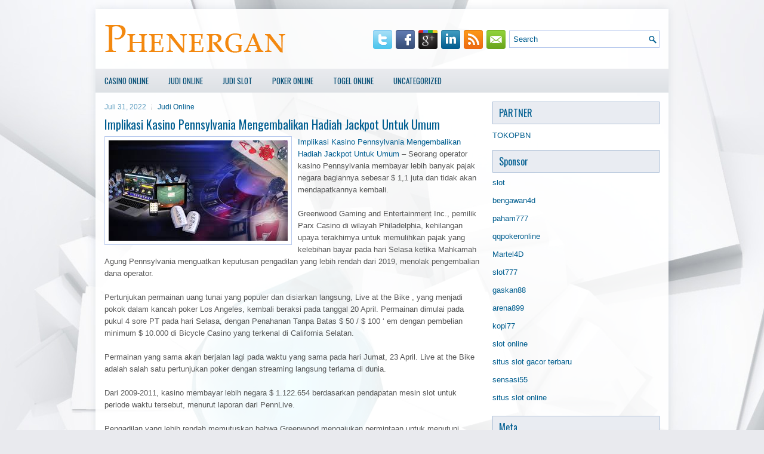

--- FILE ---
content_type: text/html; charset=UTF-8
request_url: http://www.tomsshoes.in.net/implikasi-kasino-pennsylvania-mengembalikan-hadiah-jackpot-untuk-umum/
body_size: 9112
content:
<!DOCTYPE html><html xmlns="http://www.w3.org/1999/xhtml" lang="id">
<head profile="http://gmpg.org/xfn/11">
<meta http-equiv="Content-Type" content="text/html; charset=UTF-8" />

<meta name="viewport" content="width=device-width, initial-scale=1.0"/>
<link rel="stylesheet" href="http://www.tomsshoes.in.net/wp-content/themes/Speciale/lib/css/reset.css" type="text/css" media="screen, projection" />
<link rel="stylesheet" href="http://www.tomsshoes.in.net/wp-content/themes/Speciale/lib/css/defaults.css" type="text/css" media="screen, projection" />
<!--[if lt IE 8]><link rel="stylesheet" href="http://www.tomsshoes.in.net/wp-content/themes/Speciale/lib/css/ie.css" type="text/css" media="screen, projection" /><![endif]-->

<link rel="stylesheet" href="http://www.tomsshoes.in.net/wp-content/themes/Speciale/style.css" type="text/css" media="screen, projection" />

<title>Implikasi Kasino Pennsylvania Mengembalikan Hadiah Jackpot Untuk Umum &#8211; Phenergan</title>
<meta name='robots' content='max-image-preview:large' />
<link rel="alternate" type="application/rss+xml" title="Phenergan &raquo; Implikasi Kasino Pennsylvania Mengembalikan Hadiah Jackpot Untuk Umum Umpan Komentar" href="http://www.tomsshoes.in.net/implikasi-kasino-pennsylvania-mengembalikan-hadiah-jackpot-untuk-umum/feed/" />
<script type="text/javascript">
window._wpemojiSettings = {"baseUrl":"https:\/\/s.w.org\/images\/core\/emoji\/14.0.0\/72x72\/","ext":".png","svgUrl":"https:\/\/s.w.org\/images\/core\/emoji\/14.0.0\/svg\/","svgExt":".svg","source":{"concatemoji":"http:\/\/www.tomsshoes.in.net\/wp-includes\/js\/wp-emoji-release.min.js?ver=6.2.2"}};
/*! This file is auto-generated */
!function(e,a,t){var n,r,o,i=a.createElement("canvas"),p=i.getContext&&i.getContext("2d");function s(e,t){p.clearRect(0,0,i.width,i.height),p.fillText(e,0,0);e=i.toDataURL();return p.clearRect(0,0,i.width,i.height),p.fillText(t,0,0),e===i.toDataURL()}function c(e){var t=a.createElement("script");t.src=e,t.defer=t.type="text/javascript",a.getElementsByTagName("head")[0].appendChild(t)}for(o=Array("flag","emoji"),t.supports={everything:!0,everythingExceptFlag:!0},r=0;r<o.length;r++)t.supports[o[r]]=function(e){if(p&&p.fillText)switch(p.textBaseline="top",p.font="600 32px Arial",e){case"flag":return s("\ud83c\udff3\ufe0f\u200d\u26a7\ufe0f","\ud83c\udff3\ufe0f\u200b\u26a7\ufe0f")?!1:!s("\ud83c\uddfa\ud83c\uddf3","\ud83c\uddfa\u200b\ud83c\uddf3")&&!s("\ud83c\udff4\udb40\udc67\udb40\udc62\udb40\udc65\udb40\udc6e\udb40\udc67\udb40\udc7f","\ud83c\udff4\u200b\udb40\udc67\u200b\udb40\udc62\u200b\udb40\udc65\u200b\udb40\udc6e\u200b\udb40\udc67\u200b\udb40\udc7f");case"emoji":return!s("\ud83e\udef1\ud83c\udffb\u200d\ud83e\udef2\ud83c\udfff","\ud83e\udef1\ud83c\udffb\u200b\ud83e\udef2\ud83c\udfff")}return!1}(o[r]),t.supports.everything=t.supports.everything&&t.supports[o[r]],"flag"!==o[r]&&(t.supports.everythingExceptFlag=t.supports.everythingExceptFlag&&t.supports[o[r]]);t.supports.everythingExceptFlag=t.supports.everythingExceptFlag&&!t.supports.flag,t.DOMReady=!1,t.readyCallback=function(){t.DOMReady=!0},t.supports.everything||(n=function(){t.readyCallback()},a.addEventListener?(a.addEventListener("DOMContentLoaded",n,!1),e.addEventListener("load",n,!1)):(e.attachEvent("onload",n),a.attachEvent("onreadystatechange",function(){"complete"===a.readyState&&t.readyCallback()})),(e=t.source||{}).concatemoji?c(e.concatemoji):e.wpemoji&&e.twemoji&&(c(e.twemoji),c(e.wpemoji)))}(window,document,window._wpemojiSettings);
</script>
<style type="text/css">
img.wp-smiley,
img.emoji {
	display: inline !important;
	border: none !important;
	box-shadow: none !important;
	height: 1em !important;
	width: 1em !important;
	margin: 0 0.07em !important;
	vertical-align: -0.1em !important;
	background: none !important;
	padding: 0 !important;
}
</style>
	<link rel='stylesheet' id='wp-block-library-css' href='http://www.tomsshoes.in.net/wp-includes/css/dist/block-library/style.min.css?ver=6.2.2' type='text/css' media='all' />
<link rel='stylesheet' id='classic-theme-styles-css' href='http://www.tomsshoes.in.net/wp-includes/css/classic-themes.min.css?ver=6.2.2' type='text/css' media='all' />
<style id='global-styles-inline-css' type='text/css'>
body{--wp--preset--color--black: #000000;--wp--preset--color--cyan-bluish-gray: #abb8c3;--wp--preset--color--white: #ffffff;--wp--preset--color--pale-pink: #f78da7;--wp--preset--color--vivid-red: #cf2e2e;--wp--preset--color--luminous-vivid-orange: #ff6900;--wp--preset--color--luminous-vivid-amber: #fcb900;--wp--preset--color--light-green-cyan: #7bdcb5;--wp--preset--color--vivid-green-cyan: #00d084;--wp--preset--color--pale-cyan-blue: #8ed1fc;--wp--preset--color--vivid-cyan-blue: #0693e3;--wp--preset--color--vivid-purple: #9b51e0;--wp--preset--gradient--vivid-cyan-blue-to-vivid-purple: linear-gradient(135deg,rgba(6,147,227,1) 0%,rgb(155,81,224) 100%);--wp--preset--gradient--light-green-cyan-to-vivid-green-cyan: linear-gradient(135deg,rgb(122,220,180) 0%,rgb(0,208,130) 100%);--wp--preset--gradient--luminous-vivid-amber-to-luminous-vivid-orange: linear-gradient(135deg,rgba(252,185,0,1) 0%,rgba(255,105,0,1) 100%);--wp--preset--gradient--luminous-vivid-orange-to-vivid-red: linear-gradient(135deg,rgba(255,105,0,1) 0%,rgb(207,46,46) 100%);--wp--preset--gradient--very-light-gray-to-cyan-bluish-gray: linear-gradient(135deg,rgb(238,238,238) 0%,rgb(169,184,195) 100%);--wp--preset--gradient--cool-to-warm-spectrum: linear-gradient(135deg,rgb(74,234,220) 0%,rgb(151,120,209) 20%,rgb(207,42,186) 40%,rgb(238,44,130) 60%,rgb(251,105,98) 80%,rgb(254,248,76) 100%);--wp--preset--gradient--blush-light-purple: linear-gradient(135deg,rgb(255,206,236) 0%,rgb(152,150,240) 100%);--wp--preset--gradient--blush-bordeaux: linear-gradient(135deg,rgb(254,205,165) 0%,rgb(254,45,45) 50%,rgb(107,0,62) 100%);--wp--preset--gradient--luminous-dusk: linear-gradient(135deg,rgb(255,203,112) 0%,rgb(199,81,192) 50%,rgb(65,88,208) 100%);--wp--preset--gradient--pale-ocean: linear-gradient(135deg,rgb(255,245,203) 0%,rgb(182,227,212) 50%,rgb(51,167,181) 100%);--wp--preset--gradient--electric-grass: linear-gradient(135deg,rgb(202,248,128) 0%,rgb(113,206,126) 100%);--wp--preset--gradient--midnight: linear-gradient(135deg,rgb(2,3,129) 0%,rgb(40,116,252) 100%);--wp--preset--duotone--dark-grayscale: url('#wp-duotone-dark-grayscale');--wp--preset--duotone--grayscale: url('#wp-duotone-grayscale');--wp--preset--duotone--purple-yellow: url('#wp-duotone-purple-yellow');--wp--preset--duotone--blue-red: url('#wp-duotone-blue-red');--wp--preset--duotone--midnight: url('#wp-duotone-midnight');--wp--preset--duotone--magenta-yellow: url('#wp-duotone-magenta-yellow');--wp--preset--duotone--purple-green: url('#wp-duotone-purple-green');--wp--preset--duotone--blue-orange: url('#wp-duotone-blue-orange');--wp--preset--font-size--small: 13px;--wp--preset--font-size--medium: 20px;--wp--preset--font-size--large: 36px;--wp--preset--font-size--x-large: 42px;--wp--preset--spacing--20: 0.44rem;--wp--preset--spacing--30: 0.67rem;--wp--preset--spacing--40: 1rem;--wp--preset--spacing--50: 1.5rem;--wp--preset--spacing--60: 2.25rem;--wp--preset--spacing--70: 3.38rem;--wp--preset--spacing--80: 5.06rem;--wp--preset--shadow--natural: 6px 6px 9px rgba(0, 0, 0, 0.2);--wp--preset--shadow--deep: 12px 12px 50px rgba(0, 0, 0, 0.4);--wp--preset--shadow--sharp: 6px 6px 0px rgba(0, 0, 0, 0.2);--wp--preset--shadow--outlined: 6px 6px 0px -3px rgba(255, 255, 255, 1), 6px 6px rgba(0, 0, 0, 1);--wp--preset--shadow--crisp: 6px 6px 0px rgba(0, 0, 0, 1);}:where(.is-layout-flex){gap: 0.5em;}body .is-layout-flow > .alignleft{float: left;margin-inline-start: 0;margin-inline-end: 2em;}body .is-layout-flow > .alignright{float: right;margin-inline-start: 2em;margin-inline-end: 0;}body .is-layout-flow > .aligncenter{margin-left: auto !important;margin-right: auto !important;}body .is-layout-constrained > .alignleft{float: left;margin-inline-start: 0;margin-inline-end: 2em;}body .is-layout-constrained > .alignright{float: right;margin-inline-start: 2em;margin-inline-end: 0;}body .is-layout-constrained > .aligncenter{margin-left: auto !important;margin-right: auto !important;}body .is-layout-constrained > :where(:not(.alignleft):not(.alignright):not(.alignfull)){max-width: var(--wp--style--global--content-size);margin-left: auto !important;margin-right: auto !important;}body .is-layout-constrained > .alignwide{max-width: var(--wp--style--global--wide-size);}body .is-layout-flex{display: flex;}body .is-layout-flex{flex-wrap: wrap;align-items: center;}body .is-layout-flex > *{margin: 0;}:where(.wp-block-columns.is-layout-flex){gap: 2em;}.has-black-color{color: var(--wp--preset--color--black) !important;}.has-cyan-bluish-gray-color{color: var(--wp--preset--color--cyan-bluish-gray) !important;}.has-white-color{color: var(--wp--preset--color--white) !important;}.has-pale-pink-color{color: var(--wp--preset--color--pale-pink) !important;}.has-vivid-red-color{color: var(--wp--preset--color--vivid-red) !important;}.has-luminous-vivid-orange-color{color: var(--wp--preset--color--luminous-vivid-orange) !important;}.has-luminous-vivid-amber-color{color: var(--wp--preset--color--luminous-vivid-amber) !important;}.has-light-green-cyan-color{color: var(--wp--preset--color--light-green-cyan) !important;}.has-vivid-green-cyan-color{color: var(--wp--preset--color--vivid-green-cyan) !important;}.has-pale-cyan-blue-color{color: var(--wp--preset--color--pale-cyan-blue) !important;}.has-vivid-cyan-blue-color{color: var(--wp--preset--color--vivid-cyan-blue) !important;}.has-vivid-purple-color{color: var(--wp--preset--color--vivid-purple) !important;}.has-black-background-color{background-color: var(--wp--preset--color--black) !important;}.has-cyan-bluish-gray-background-color{background-color: var(--wp--preset--color--cyan-bluish-gray) !important;}.has-white-background-color{background-color: var(--wp--preset--color--white) !important;}.has-pale-pink-background-color{background-color: var(--wp--preset--color--pale-pink) !important;}.has-vivid-red-background-color{background-color: var(--wp--preset--color--vivid-red) !important;}.has-luminous-vivid-orange-background-color{background-color: var(--wp--preset--color--luminous-vivid-orange) !important;}.has-luminous-vivid-amber-background-color{background-color: var(--wp--preset--color--luminous-vivid-amber) !important;}.has-light-green-cyan-background-color{background-color: var(--wp--preset--color--light-green-cyan) !important;}.has-vivid-green-cyan-background-color{background-color: var(--wp--preset--color--vivid-green-cyan) !important;}.has-pale-cyan-blue-background-color{background-color: var(--wp--preset--color--pale-cyan-blue) !important;}.has-vivid-cyan-blue-background-color{background-color: var(--wp--preset--color--vivid-cyan-blue) !important;}.has-vivid-purple-background-color{background-color: var(--wp--preset--color--vivid-purple) !important;}.has-black-border-color{border-color: var(--wp--preset--color--black) !important;}.has-cyan-bluish-gray-border-color{border-color: var(--wp--preset--color--cyan-bluish-gray) !important;}.has-white-border-color{border-color: var(--wp--preset--color--white) !important;}.has-pale-pink-border-color{border-color: var(--wp--preset--color--pale-pink) !important;}.has-vivid-red-border-color{border-color: var(--wp--preset--color--vivid-red) !important;}.has-luminous-vivid-orange-border-color{border-color: var(--wp--preset--color--luminous-vivid-orange) !important;}.has-luminous-vivid-amber-border-color{border-color: var(--wp--preset--color--luminous-vivid-amber) !important;}.has-light-green-cyan-border-color{border-color: var(--wp--preset--color--light-green-cyan) !important;}.has-vivid-green-cyan-border-color{border-color: var(--wp--preset--color--vivid-green-cyan) !important;}.has-pale-cyan-blue-border-color{border-color: var(--wp--preset--color--pale-cyan-blue) !important;}.has-vivid-cyan-blue-border-color{border-color: var(--wp--preset--color--vivid-cyan-blue) !important;}.has-vivid-purple-border-color{border-color: var(--wp--preset--color--vivid-purple) !important;}.has-vivid-cyan-blue-to-vivid-purple-gradient-background{background: var(--wp--preset--gradient--vivid-cyan-blue-to-vivid-purple) !important;}.has-light-green-cyan-to-vivid-green-cyan-gradient-background{background: var(--wp--preset--gradient--light-green-cyan-to-vivid-green-cyan) !important;}.has-luminous-vivid-amber-to-luminous-vivid-orange-gradient-background{background: var(--wp--preset--gradient--luminous-vivid-amber-to-luminous-vivid-orange) !important;}.has-luminous-vivid-orange-to-vivid-red-gradient-background{background: var(--wp--preset--gradient--luminous-vivid-orange-to-vivid-red) !important;}.has-very-light-gray-to-cyan-bluish-gray-gradient-background{background: var(--wp--preset--gradient--very-light-gray-to-cyan-bluish-gray) !important;}.has-cool-to-warm-spectrum-gradient-background{background: var(--wp--preset--gradient--cool-to-warm-spectrum) !important;}.has-blush-light-purple-gradient-background{background: var(--wp--preset--gradient--blush-light-purple) !important;}.has-blush-bordeaux-gradient-background{background: var(--wp--preset--gradient--blush-bordeaux) !important;}.has-luminous-dusk-gradient-background{background: var(--wp--preset--gradient--luminous-dusk) !important;}.has-pale-ocean-gradient-background{background: var(--wp--preset--gradient--pale-ocean) !important;}.has-electric-grass-gradient-background{background: var(--wp--preset--gradient--electric-grass) !important;}.has-midnight-gradient-background{background: var(--wp--preset--gradient--midnight) !important;}.has-small-font-size{font-size: var(--wp--preset--font-size--small) !important;}.has-medium-font-size{font-size: var(--wp--preset--font-size--medium) !important;}.has-large-font-size{font-size: var(--wp--preset--font-size--large) !important;}.has-x-large-font-size{font-size: var(--wp--preset--font-size--x-large) !important;}
.wp-block-navigation a:where(:not(.wp-element-button)){color: inherit;}
:where(.wp-block-columns.is-layout-flex){gap: 2em;}
.wp-block-pullquote{font-size: 1.5em;line-height: 1.6;}
</style>
<script type='text/javascript' src='http://www.tomsshoes.in.net/wp-includes/js/jquery/jquery.min.js?ver=3.6.4' id='jquery-core-js'></script>
<script type='text/javascript' src='http://www.tomsshoes.in.net/wp-includes/js/jquery/jquery-migrate.min.js?ver=3.4.0' id='jquery-migrate-js'></script>
<script type='text/javascript' src='http://www.tomsshoes.in.net/wp-content/themes/Speciale/lib/js/superfish.js?ver=6.2.2' id='superfish-js'></script>
<script type='text/javascript' src='http://www.tomsshoes.in.net/wp-content/themes/Speciale/lib/js/jquery.mobilemenu.js?ver=6.2.2' id='mobilemenu-js'></script>
<link rel="https://api.w.org/" href="http://www.tomsshoes.in.net/wp-json/" /><link rel="alternate" type="application/json" href="http://www.tomsshoes.in.net/wp-json/wp/v2/posts/2087" /><link rel="EditURI" type="application/rsd+xml" title="RSD" href="http://www.tomsshoes.in.net/xmlrpc.php?rsd" />
<link rel="wlwmanifest" type="application/wlwmanifest+xml" href="http://www.tomsshoes.in.net/wp-includes/wlwmanifest.xml" />

<link rel="canonical" href="http://www.tomsshoes.in.net/implikasi-kasino-pennsylvania-mengembalikan-hadiah-jackpot-untuk-umum/" />
<link rel='shortlink' href='http://www.tomsshoes.in.net/?p=2087' />
<link rel="alternate" type="application/json+oembed" href="http://www.tomsshoes.in.net/wp-json/oembed/1.0/embed?url=http%3A%2F%2Fwww.tomsshoes.in.net%2Fimplikasi-kasino-pennsylvania-mengembalikan-hadiah-jackpot-untuk-umum%2F" />
<link rel="alternate" type="text/xml+oembed" href="http://www.tomsshoes.in.net/wp-json/oembed/1.0/embed?url=http%3A%2F%2Fwww.tomsshoes.in.net%2Fimplikasi-kasino-pennsylvania-mengembalikan-hadiah-jackpot-untuk-umum%2F&#038;format=xml" />
<link rel="shortcut icon" href="http://www.tomsshoes.in.net/wp-content/uploads/2021/02/f.png" type="image/x-icon" />
<link rel="alternate" type="application/rss+xml" title="Phenergan RSS Feed" href="http://www.tomsshoes.in.net/feed/" />
<link rel="pingback" href="http://www.tomsshoes.in.net/xmlrpc.php" />

</head>

<body class="post-template-default single single-post postid-2087 single-format-standard">

<div id="container">

    <div id="header">
    
        <div class="logo">
         
            <a href="http://www.tomsshoes.in.net"><img src="http://www.tomsshoes.in.net/wp-content/uploads/2021/02/logo.png" alt="Phenergan" title="Phenergan" /></a>
         
        </div><!-- .logo -->

        <div class="header-right">
        
            <div id="topsearch">
                 
<div id="search" title="Type and hit enter">
    <form method="get" id="searchform" action="http://www.tomsshoes.in.net/"> 
        <input type="text" value="Search" 
            name="s" id="s"  onblur="if (this.value == '')  {this.value = 'Search';}"  
            onfocus="if (this.value == 'Search') {this.value = '';}" 
        />
    </form>
</div><!-- #search -->            </div>
            
            <div id="top-social-profiles">
                            <ul class="widget-container"><li class="social-profiles-widget">
            <a href="http://twitter.com/" target="_blank"><img title="Twitter" alt="Twitter" src="http://www.tomsshoes.in.net/wp-content/themes/Speciale/images/social-profiles/twitter.png" /></a><a href="http://facebook.com/" target="_blank"><img title="Facebook" alt="Facebook" src="http://www.tomsshoes.in.net/wp-content/themes/Speciale/images/social-profiles/facebook.png" /></a><a href="https://plus.google.com/" target="_blank"><img title="Google Plus" alt="Google Plus" src="http://www.tomsshoes.in.net/wp-content/themes/Speciale/images/social-profiles/gplus.png" /></a><a href="http://www.linkedin.com/" target="_blank"><img title="LinkedIn" alt="LinkedIn" src="http://www.tomsshoes.in.net/wp-content/themes/Speciale/images/social-profiles/linkedin.png" /></a><a href="http://www.tomsshoes.in.net/feed/" target="_blank"><img title="RSS Feed" alt="RSS Feed" src="http://www.tomsshoes.in.net/wp-content/themes/Speciale/images/social-profiles/rss.png" /></a><a href="/cdn-cgi/l/email-protection#1f66706a6d5f7a727e7673317c7072" target="_blank"><img title="Email" alt="Email" src="http://www.tomsshoes.in.net/wp-content/themes/Speciale/images/social-profiles/email.png" /></a>            </li></ul>
                        </div>
            
        </div><!-- .header-right -->
        
    </div><!-- #header -->
    
            <div class="clearfix">
            			<div class="menu-primary-container"><ul id="menu-primary" class="menus menu-primary"><li id="menu-item-2864" class="menu-item menu-item-type-taxonomy menu-item-object-category menu-item-2864"><a href="http://www.tomsshoes.in.net/category/casino-online/">Casino Online</a></li>
<li id="menu-item-2865" class="menu-item menu-item-type-taxonomy menu-item-object-category current-post-ancestor current-menu-parent current-post-parent menu-item-2865"><a href="http://www.tomsshoes.in.net/category/judi-online/">Judi Online</a></li>
<li id="menu-item-2866" class="menu-item menu-item-type-taxonomy menu-item-object-category menu-item-2866"><a href="http://www.tomsshoes.in.net/category/judi-slot/">Judi Slot</a></li>
<li id="menu-item-2867" class="menu-item menu-item-type-taxonomy menu-item-object-category menu-item-2867"><a href="http://www.tomsshoes.in.net/category/poker-online/">Poker Online</a></li>
<li id="menu-item-2868" class="menu-item menu-item-type-taxonomy menu-item-object-category menu-item-2868"><a href="http://www.tomsshoes.in.net/category/togel-online/">Togel Online</a></li>
<li id="menu-item-2869" class="menu-item menu-item-type-taxonomy menu-item-object-category menu-item-2869"><a href="http://www.tomsshoes.in.net/category/uncategorized/">Uncategorized</a></li>
</ul></div>              <!--.primary menu--> 	
                </div>
        
    
    <div id="main">
    
            
        <div id="content">
            
                    
            
    <div class="post post-single clearfix post-2087 type-post status-publish format-standard has-post-thumbnail hentry category-judi-online tag-casino tag-judi tag-poker tag-slot" id="post-2087">
        
        <div class="postmeta-primary">
    
            <span class="meta_date">Juli 31, 2022</span>
           &nbsp; <span class="meta_categories"><a href="http://www.tomsshoes.in.net/category/judi-online/" rel="category tag">Judi Online</a></span>
    
                 
        </div>
        
        <h2 class="title">Implikasi Kasino Pennsylvania Mengembalikan Hadiah Jackpot Untuk Umum</h2>

        <div class="entry clearfix">
            
            <img width="300" height="168" src="http://www.tomsshoes.in.net/wp-content/uploads/2021/02/KARTU11110007.jpg" class="alignleft featured_image wp-post-image" alt="" decoding="async" />            
            <p><a href="http://www.tomsshoes.in.net/implikasi-kasino-pennsylvania-mengembalikan-hadiah-jackpot-untuk-umum/">Implikasi Kasino Pennsylvania Mengembalikan Hadiah Jackpot Untuk Umum</a> &#8211; Seorang operator kasino Pennsylvania membayar lebih banyak pajak negara bagiannya sebesar $ 1,1 juta dan tidak akan mendapatkannya kembali.</p>
<p>Greenwood Gaming and Entertainment Inc., pemilik Parx Casino di wilayah Philadelphia, kehilangan upaya terakhirnya untuk memulihkan pajak yang kelebihan bayar pada hari Selasa ketika Mahkamah Agung Pennsylvania menguatkan keputusan pengadilan yang lebih rendah dari 2019, menolak pengembalian dana operator.</p>
<p>Pertunjukan permainan uang tunai yang populer dan disiarkan langsung, Live at the Bike , yang menjadi pokok dalam kancah poker Los Angeles, kembali beraksi pada tanggal 20 April. Permainan dimulai pada pukul 4 sore PT pada hari Selasa, dengan Penahanan Tanpa Batas $ 50 / $ 100 &#8216; em dengan pembelian minimum $ 10.000 di Bicycle Casino yang terkenal di California Selatan.</p>
<p>Permainan yang sama akan berjalan lagi pada waktu yang sama pada hari Jumat, 23 April. Live at the Bike adalah salah satu pertunjukan poker dengan streaming langsung terlama di dunia.</p>
<p>Dari 2009-2011, kasino membayar lebih negara $ 1.122.654 berdasarkan pendapatan mesin slot untuk periode waktu tersebut, menurut laporan dari PennLive.</p>
<p>Pengadilan yang lebih rendah memutuskan bahwa Greenwood mengajukan permintaan untuk menutupi kelebihan pajak enam bulan terlambat. Perusahaan mengajukan permintaan tersebut pada Juni 2014, tetapi ada tenggat waktu tiga tahun untuk permintaan pengembalian dana setelah pajak dibayarkan. Untuk menerima pengembalian dana, permintaan harus sudah diajukan sebelum Januari kunjungi agen <a href="https://fufubet.com/">judi togel online</a> terbaik.</p>
<p>Tim hukum Greenwood berargumen bahwa tenggat waktu tidak berlaku karena perusahaan tidak mengajukan pengembalian dana, tetapi kredit untuk pembayaran pajak di masa mendatang, tetapi hakim tidak setuju.</p>
<p>Dengan lanskap perjudian bata-dan-mortir saat ini selama pandemi COVID -19, pemerintah Pennsylvania telah kehilangan pendapatan yang diperoleh dari kasino. Menurut sebuah laporan, selama tiga bulan penutupan kasino, negara kehilangan $ 424 juta dalam pendapatan pajak.</p>
    
        </div>
        
        <div class="postmeta-secondary"><span class="meta_tags"><a href="http://www.tomsshoes.in.net/tag/casino/" rel="tag">Casino</a>, <a href="http://www.tomsshoes.in.net/tag/judi/" rel="tag">Judi</a>, <a href="http://www.tomsshoes.in.net/tag/poker/" rel="tag">Poker</a>, <a href="http://www.tomsshoes.in.net/tag/slot/" rel="tag">Slot</a></span></div> 
        
    
    </div><!-- Post ID 2087 -->
    
                
                    
        </div><!-- #content -->
    
        
<div id="sidebar-primary">
	
		<ul class="widget_text widget-container">
			<li id="custom_html-6" class="widget_text widget widget_custom_html">
				<h3 class="widgettitle">PARTNER</h3>
				<div class="textwidget custom-html-widget"><a href="https://www.tokopbn.com/">TOKOPBN</a></div>
			</li>
		</ul>
		
		<ul class="widget-container">
			<li id="sponsor" class="widget widget_meta">
				<h3 class="widgettitle">Sponsor</h3>			
				<ul>
					<li><a href="https://www.asianwindky.com/menu">slot</a></li>
                    		<li><a href="https://bengawan4dtopup.com/">bengawan4d</a></li>
                    		<li><a href="https://nitrogen2024.es/meeting-venue/">paham777</a></li>
                    		<li><a href="https://theotcinvestor.com/">qqpokeronline</a></li>
                    		<li><a href="https://hokimartel4d.com/">Martel4D</a></li>
                    		<li><a href="https://olivesandburgers.com/main-menu/">slot777</a></li>
                    		<li><a href="https://www.baladaliteraria.org/">gaskan88</a></li>
                    		<li><a href="https://www.visitsouthwell.com/">arena899</a></li>
                    		<li><a href="https://bujasmarket.com/">kopi77</a></li>
                    		<li><a href="https://aliceripoll.com/">slot online</a></li>
                    		<li><a href="https://www.lesvalades.com/">situs slot gacor terbaru</a></li>
                    		<li><a href="https://lillion.org">sensasi55</a></li>
                    		<li><a href="https://www.philippineshonolulu.org/">situs slot online</a></li>
                    						</ul>
			</li>
		</ul>

    <ul class="widget-container"><li id="meta-4" class="widget widget_meta"><h3 class="widgettitle">Meta</h3>
		<ul>
						<li><a href="http://www.tomsshoes.in.net/wp-login.php">Masuk</a></li>
			<li><a href="http://www.tomsshoes.in.net/feed/">Feed entri</a></li>
			<li><a href="http://www.tomsshoes.in.net/comments/feed/">Feed komentar</a></li>

			<li><a href="https://wordpress.org/">WordPress.org</a></li>
		</ul>

		</li></ul><ul class="widget-container"><li id="search-4" class="widget widget_search"> 
<div id="search" title="Type and hit enter">
    <form method="get" id="searchform" action="http://www.tomsshoes.in.net/"> 
        <input type="text" value="Search" 
            name="s" id="s"  onblur="if (this.value == '')  {this.value = 'Search';}"  
            onfocus="if (this.value == 'Search') {this.value = '';}" 
        />
    </form>
</div><!-- #search --></li></ul><ul class="widget-container"><li id="categories-2" class="widget widget_categories"><h3 class="widgettitle">Kategori</h3>
			<ul>
					<li class="cat-item cat-item-16"><a href="http://www.tomsshoes.in.net/category/casino-online/">Casino Online</a> (357)
</li>
	<li class="cat-item cat-item-11"><a href="http://www.tomsshoes.in.net/category/judi-online/">Judi Online</a> (559)
</li>
	<li class="cat-item cat-item-28"><a href="http://www.tomsshoes.in.net/category/judi-slot/">Judi Slot</a> (239)
</li>
	<li class="cat-item cat-item-2"><a href="http://www.tomsshoes.in.net/category/poker-online/">Poker Online</a> (450)
</li>
	<li class="cat-item cat-item-23"><a href="http://www.tomsshoes.in.net/category/togel-online/">Togel Online</a> (222)
</li>
			</ul>

			</li></ul><ul class="widget-container"><li id="archives-4" class="widget widget_archive"><h3 class="widgettitle">Arsip</h3>
			<ul>
					<li><a href='http://www.tomsshoes.in.net/2026/01/'>Januari 2026</a>&nbsp;(28)</li>
	<li><a href='http://www.tomsshoes.in.net/2025/12/'>Desember 2025</a>&nbsp;(27)</li>
	<li><a href='http://www.tomsshoes.in.net/2025/11/'>November 2025</a>&nbsp;(33)</li>
	<li><a href='http://www.tomsshoes.in.net/2025/10/'>Oktober 2025</a>&nbsp;(24)</li>
	<li><a href='http://www.tomsshoes.in.net/2025/09/'>September 2025</a>&nbsp;(20)</li>
	<li><a href='http://www.tomsshoes.in.net/2025/08/'>Agustus 2025</a>&nbsp;(14)</li>
	<li><a href='http://www.tomsshoes.in.net/2025/07/'>Juli 2025</a>&nbsp;(21)</li>
	<li><a href='http://www.tomsshoes.in.net/2025/06/'>Juni 2025</a>&nbsp;(18)</li>
	<li><a href='http://www.tomsshoes.in.net/2025/05/'>Mei 2025</a>&nbsp;(18)</li>
	<li><a href='http://www.tomsshoes.in.net/2025/04/'>April 2025</a>&nbsp;(29)</li>
	<li><a href='http://www.tomsshoes.in.net/2025/03/'>Maret 2025</a>&nbsp;(37)</li>
	<li><a href='http://www.tomsshoes.in.net/2025/02/'>Februari 2025</a>&nbsp;(34)</li>
	<li><a href='http://www.tomsshoes.in.net/2025/01/'>Januari 2025</a>&nbsp;(26)</li>
	<li><a href='http://www.tomsshoes.in.net/2024/12/'>Desember 2024</a>&nbsp;(35)</li>
	<li><a href='http://www.tomsshoes.in.net/2024/11/'>November 2024</a>&nbsp;(30)</li>
	<li><a href='http://www.tomsshoes.in.net/2024/10/'>Oktober 2024</a>&nbsp;(32)</li>
	<li><a href='http://www.tomsshoes.in.net/2024/09/'>September 2024</a>&nbsp;(40)</li>
	<li><a href='http://www.tomsshoes.in.net/2024/08/'>Agustus 2024</a>&nbsp;(47)</li>
	<li><a href='http://www.tomsshoes.in.net/2024/07/'>Juli 2024</a>&nbsp;(51)</li>
	<li><a href='http://www.tomsshoes.in.net/2024/06/'>Juni 2024</a>&nbsp;(51)</li>
	<li><a href='http://www.tomsshoes.in.net/2024/05/'>Mei 2024</a>&nbsp;(39)</li>
	<li><a href='http://www.tomsshoes.in.net/2024/04/'>April 2024</a>&nbsp;(37)</li>
	<li><a href='http://www.tomsshoes.in.net/2024/03/'>Maret 2024</a>&nbsp;(45)</li>
	<li><a href='http://www.tomsshoes.in.net/2024/02/'>Februari 2024</a>&nbsp;(34)</li>
	<li><a href='http://www.tomsshoes.in.net/2024/01/'>Januari 2024</a>&nbsp;(38)</li>
	<li><a href='http://www.tomsshoes.in.net/2023/12/'>Desember 2023</a>&nbsp;(23)</li>
	<li><a href='http://www.tomsshoes.in.net/2023/11/'>November 2023</a>&nbsp;(25)</li>
	<li><a href='http://www.tomsshoes.in.net/2023/10/'>Oktober 2023</a>&nbsp;(35)</li>
	<li><a href='http://www.tomsshoes.in.net/2023/09/'>September 2023</a>&nbsp;(30)</li>
	<li><a href='http://www.tomsshoes.in.net/2023/08/'>Agustus 2023</a>&nbsp;(33)</li>
	<li><a href='http://www.tomsshoes.in.net/2023/07/'>Juli 2023</a>&nbsp;(41)</li>
	<li><a href='http://www.tomsshoes.in.net/2023/06/'>Juni 2023</a>&nbsp;(34)</li>
	<li><a href='http://www.tomsshoes.in.net/2023/05/'>Mei 2023</a>&nbsp;(43)</li>
	<li><a href='http://www.tomsshoes.in.net/2023/04/'>April 2023</a>&nbsp;(34)</li>
	<li><a href='http://www.tomsshoes.in.net/2023/03/'>Maret 2023</a>&nbsp;(31)</li>
	<li><a href='http://www.tomsshoes.in.net/2023/02/'>Februari 2023</a>&nbsp;(33)</li>
	<li><a href='http://www.tomsshoes.in.net/2023/01/'>Januari 2023</a>&nbsp;(34)</li>
	<li><a href='http://www.tomsshoes.in.net/2022/12/'>Desember 2022</a>&nbsp;(30)</li>
	<li><a href='http://www.tomsshoes.in.net/2022/11/'>November 2022</a>&nbsp;(34)</li>
	<li><a href='http://www.tomsshoes.in.net/2022/10/'>Oktober 2022</a>&nbsp;(33)</li>
	<li><a href='http://www.tomsshoes.in.net/2022/09/'>September 2022</a>&nbsp;(36)</li>
	<li><a href='http://www.tomsshoes.in.net/2022/08/'>Agustus 2022</a>&nbsp;(33)</li>
	<li><a href='http://www.tomsshoes.in.net/2022/07/'>Juli 2022</a>&nbsp;(35)</li>
	<li><a href='http://www.tomsshoes.in.net/2022/06/'>Juni 2022</a>&nbsp;(36)</li>
	<li><a href='http://www.tomsshoes.in.net/2022/05/'>Mei 2022</a>&nbsp;(37)</li>
	<li><a href='http://www.tomsshoes.in.net/2022/04/'>April 2022</a>&nbsp;(30)</li>
	<li><a href='http://www.tomsshoes.in.net/2022/03/'>Maret 2022</a>&nbsp;(36)</li>
	<li><a href='http://www.tomsshoes.in.net/2022/02/'>Februari 2022</a>&nbsp;(32)</li>
	<li><a href='http://www.tomsshoes.in.net/2022/01/'>Januari 2022</a>&nbsp;(29)</li>
	<li><a href='http://www.tomsshoes.in.net/2021/12/'>Desember 2021</a>&nbsp;(27)</li>
	<li><a href='http://www.tomsshoes.in.net/2021/11/'>November 2021</a>&nbsp;(23)</li>
	<li><a href='http://www.tomsshoes.in.net/2021/10/'>Oktober 2021</a>&nbsp;(24)</li>
	<li><a href='http://www.tomsshoes.in.net/2021/09/'>September 2021</a>&nbsp;(12)</li>
	<li><a href='http://www.tomsshoes.in.net/2021/08/'>Agustus 2021</a>&nbsp;(16)</li>
	<li><a href='http://www.tomsshoes.in.net/2021/07/'>Juli 2021</a>&nbsp;(17)</li>
	<li><a href='http://www.tomsshoes.in.net/2021/06/'>Juni 2021</a>&nbsp;(18)</li>
	<li><a href='http://www.tomsshoes.in.net/2021/05/'>Mei 2021</a>&nbsp;(15)</li>
	<li><a href='http://www.tomsshoes.in.net/2021/04/'>April 2021</a>&nbsp;(10)</li>
	<li><a href='http://www.tomsshoes.in.net/2021/03/'>Maret 2021</a>&nbsp;(11)</li>
	<li><a href='http://www.tomsshoes.in.net/2021/02/'>Februari 2021</a>&nbsp;(10)</li>
	<li><a href='http://www.tomsshoes.in.net/2021/01/'>Januari 2021</a>&nbsp;(5)</li>
	<li><a href='http://www.tomsshoes.in.net/2020/12/'>Desember 2020</a>&nbsp;(3)</li>
	<li><a href='http://www.tomsshoes.in.net/2020/11/'>November 2020</a>&nbsp;(13)</li>
	<li><a href='http://www.tomsshoes.in.net/2020/10/'>Oktober 2020</a>&nbsp;(5)</li>
	<li><a href='http://www.tomsshoes.in.net/2020/09/'>September 2020</a>&nbsp;(10)</li>
	<li><a href='http://www.tomsshoes.in.net/2020/08/'>Agustus 2020</a>&nbsp;(3)</li>
			</ul>

			</li></ul>
		<ul class="widget-container"><li id="recent-posts-4" class="widget widget_recent_entries">
		<h3 class="widgettitle">Pos-pos Terbaru</h3>
		<ul>
											<li>
					<a href="http://www.tomsshoes.in.net/robert-evnen-awalnya-mengatakan-petisi-diajukan-oleh-kelompok-pro-judi-slot-qq-2026/">Robert Evnen Awalnya Mengatakan Petisi Diajukan Oleh Kelompok Pro Judi Slot QQ 2026</a>
											<span class="post-date">Januari 26, 2026</span>
									</li>
											<li>
					<a href="http://www.tomsshoes.in.net/masuk-ke-kemenangan-di-boyd-gaming-properties-casino-poker-2026/">Masuk ke Kemenangan di Boyd Gaming Properties Casino Poker 2026</a>
											<span class="post-date">Januari 25, 2026</span>
									</li>
											<li>
					<a href="http://www.tomsshoes.in.net/ingin-jadi-profesinal-slot-qq-2026-ingat-anda-kemungkinan-pailit-waktu-cobanya/">Ingin jadi profesinal Slot QQ 2026 ingat Anda kemungkinan pailit waktu cobanya</a>
											<span class="post-date">Januari 23, 2026</span>
									</li>
											<li>
					<a href="http://www.tomsshoes.in.net/jawab-kedudukan-atau-tekan-16-vs-dealer-dalam-togel-2026/">Jawab kedudukan atau tekan 16 vs dealer dalam Togel 2026</a>
											<span class="post-date">Januari 21, 2026</span>
									</li>
											<li>
					<a href="http://www.tomsshoes.in.net/jacks-atau-better-semakin-penting-memperoleh-royal-flushes-dalam-poker-2026/">Jacks atau Better semakin penting memperoleh Royal Flushes Dalam Poker 2026</a>
											<span class="post-date">Januari 20, 2026</span>
									</li>
					</ul>

		</li></ul><ul class="widget-container"><li id="tag_cloud-2" class="widget widget_tag_cloud"><h3 class="widgettitle">Tag</h3><div class="tagcloud"><a href="http://www.tomsshoes.in.net/tag/baccarat/" class="tag-cloud-link tag-link-27 tag-link-position-1" style="font-size: 8.8513513513514pt;" aria-label="Baccarat (2 item)">Baccarat</a>
<a href="http://www.tomsshoes.in.net/tag/bandar/" class="tag-cloud-link tag-link-14 tag-link-position-2" style="font-size: 8pt;" aria-label="Bandar (1 item)">Bandar</a>
<a href="http://www.tomsshoes.in.net/tag/blackjack/" class="tag-cloud-link tag-link-17 tag-link-position-3" style="font-size: 8pt;" aria-label="Blackjack (1 item)">Blackjack</a>
<a href="http://www.tomsshoes.in.net/tag/capsa-susun/" class="tag-cloud-link tag-link-18 tag-link-position-4" style="font-size: 8.8513513513514pt;" aria-label="Capsa Susun (2 item)">Capsa Susun</a>
<a href="http://www.tomsshoes.in.net/tag/cara-main-poker/" class="tag-cloud-link tag-link-9 tag-link-position-5" style="font-size: 8pt;" aria-label="Cara Main Poker (1 item)">Cara Main Poker</a>
<a href="http://www.tomsshoes.in.net/tag/casino/" class="tag-cloud-link tag-link-13 tag-link-position-6" style="font-size: 21.858108108108pt;" aria-label="Casino (1,683 item)">Casino</a>
<a href="http://www.tomsshoes.in.net/tag/didier-drogba/" class="tag-cloud-link tag-link-24 tag-link-position-7" style="font-size: 8pt;" aria-label="Didier Drogba (1 item)">Didier Drogba</a>
<a href="http://www.tomsshoes.in.net/tag/domino/" class="tag-cloud-link tag-link-26 tag-link-position-8" style="font-size: 8.8513513513514pt;" aria-label="Domino (2 item)">Domino</a>
<a href="http://www.tomsshoes.in.net/tag/jackpot/" class="tag-cloud-link tag-link-19 tag-link-position-9" style="font-size: 8pt;" aria-label="Jackpot (1 item)">Jackpot</a>
<a href="http://www.tomsshoes.in.net/tag/judi/" class="tag-cloud-link tag-link-12 tag-link-position-10" style="font-size: 22pt;" aria-label="Judi (1,821 item)">Judi</a>
<a href="http://www.tomsshoes.in.net/tag/judi-online/" class="tag-cloud-link tag-link-6 tag-link-position-11" style="font-size: 8pt;" aria-label="Judi Online (1 item)">Judi Online</a>
<a href="http://www.tomsshoes.in.net/tag/kasino/" class="tag-cloud-link tag-link-22 tag-link-position-12" style="font-size: 8pt;" aria-label="kasino (1 item)">kasino</a>
<a href="http://www.tomsshoes.in.net/tag/main-poker/" class="tag-cloud-link tag-link-3 tag-link-position-13" style="font-size: 8pt;" aria-label="Main Poker (1 item)">Main Poker</a>
<a href="http://www.tomsshoes.in.net/tag/poker/" class="tag-cloud-link tag-link-15 tag-link-position-14" style="font-size: 21.810810810811pt;" aria-label="Poker (1,648 item)">Poker</a>
<a href="http://www.tomsshoes.in.net/tag/poker-online/" class="tag-cloud-link tag-link-5 tag-link-position-15" style="font-size: 8.8513513513514pt;" aria-label="Poker Online (2 item)">Poker Online</a>
<a href="http://www.tomsshoes.in.net/tag/poker-pro/" class="tag-cloud-link tag-link-21 tag-link-position-16" style="font-size: 8pt;" aria-label="poker pro (1 item)">poker pro</a>
<a href="http://www.tomsshoes.in.net/tag/pot-poker/" class="tag-cloud-link tag-link-10 tag-link-position-17" style="font-size: 8pt;" aria-label="Pot Poker (1 item)">Pot Poker</a>
<a href="http://www.tomsshoes.in.net/tag/red-castle/" class="tag-cloud-link tag-link-25 tag-link-position-18" style="font-size: 8pt;" aria-label="Red Castle (1 item)">Red Castle</a>
<a href="http://www.tomsshoes.in.net/tag/slot/" class="tag-cloud-link tag-link-20 tag-link-position-19" style="font-size: 21.621621621622pt;" aria-label="Slot (1,512 item)">Slot</a>
<a href="http://www.tomsshoes.in.net/tag/taktik-poker/" class="tag-cloud-link tag-link-8 tag-link-position-20" style="font-size: 8pt;" aria-label="Taktik Poker (1 item)">Taktik Poker</a>
<a href="http://www.tomsshoes.in.net/tag/taruhan-online/" class="tag-cloud-link tag-link-4 tag-link-position-21" style="font-size: 8pt;" aria-label="Taruhan Online (1 item)">Taruhan Online</a>
<a href="http://www.tomsshoes.in.net/tag/teknik-poker/" class="tag-cloud-link tag-link-7 tag-link-position-22" style="font-size: 8pt;" aria-label="Teknik Poker (1 item)">Teknik Poker</a>
<a href="http://www.tomsshoes.in.net/tag/togel/" class="tag-cloud-link tag-link-29 tag-link-position-23" style="font-size: 21.337837837838pt;" aria-label="Togel (1,310 item)">Togel</a></div>
</li></ul>    
</div><!-- #sidebar-primary -->


<div id="sidebar-secondary">

        
</div><!-- #sidebar-secondary -->        
                
    </div><!-- #main -->
    
    
    <div id="footer-widgets" class="clearfix">
                <div class="footer-widget-box">
                    </div>
        
        <div class="footer-widget-box">
                    </div>
        
        <div class="footer-widget-box">
                    </div>
        
        <div class="footer-widget-box footer-widget-box-last">
            <ul class="widget-container"><li id="block-2" class="widget widget_block"><script data-cfasync="false" src="/cdn-cgi/scripts/5c5dd728/cloudflare-static/email-decode.min.js"></script><script>

</script></li></ul>        </div>
        
    </div>

    <div id="footer">
    
        <div id="copyrights">
             &copy; 2026  <a href="http://www.tomsshoes.in.net/">Phenergan</a> 
        </div>
        
                
        <div id="credits" style="overflow-y: hidden;overflow-x: visible;width: 400px;margin: auto;">
				<div style="width: 10000px;text-align: left;">
					Powered by <a href="http://wordpress.org/"><strong>WordPress</strong></a> | Theme Designed by:  <a href="https://www.bca.co.id/" rel="follow">Bank bca</a> <a href="https://www.bni.co.id/" rel="follow">Bank bni</a> <a href="https://bri.co.id/" rel="follow">Bank bri</a> <a href="https://www.btn.co.id/" rel="follow">Bank btn</a> <a href="https://www.cimbniaga.co.id" rel="follow">Bank cimbniaga</a> <a href="https://www.citibank.co.id/" rel="follow">Bank citibank</a> <a href="https://www.danamon.co.id" rel="follow">Bank danamon</a> <a href="https://www.bi.go.id/" rel="follow">Bank Indonesia</a> <a href="https://www.klikmbc.co.id/" rel="follow">Bank klikmbc</a> <a href="https://www.bankmandiri.co.id/" rel="follow">Bank mandiri</a> <a href="https://www.ocbc.com/" rel="follow">Bank ocbc</a> <a href="https://www.panin.co.id/" rel="follow">bank Panin</a> <a href="https://dana.id/" rel="follow">dana</a> <a href="http://facebook.com/" rel="follow">facebook</a> <a href="https://google.co.id/" rel="follow">google</a> <a href="https://www.instagram.com/" rel="follow">instagram</a> <a href="https://www.maybank.co.id/" rel="follow">maybank</a> <a href="http://paypal.com/" rel="follow">paypall</a> <a href="https://www.tiktok.com/" rel="follow">tiktok</a> <a href="http://twitter.com/" rel="follow">twitter</a> <a href="https://web.whatsapp.com/" rel="follow">WA</a> <a href="http://youtube.com/" rel="follow">youtube</a>						
				</div>
			</div><!-- #credits -->
			        
    </div><!-- #footer -->
    
</div><!-- #container -->

<script type='text/javascript' src='http://www.tomsshoes.in.net/wp-includes/js/comment-reply.min.js?ver=6.2.2' id='comment-reply-js'></script>
<script type='text/javascript' src='http://www.tomsshoes.in.net/wp-includes/js/hoverIntent.min.js?ver=1.10.2' id='hoverIntent-js'></script>

<script type='text/javascript'>
/* <![CDATA[ */
jQuery.noConflict();
jQuery(function(){ 
	jQuery('ul.menu-primary').superfish({ 
	animation: {opacity:'show'},
autoArrows:  true,
                dropShadows: false, 
                speed: 200,
                delay: 800
                });
            });
jQuery('.menu-primary-container').mobileMenu({
                defaultText: 'Menu',
                className: 'menu-primary-responsive',
                containerClass: 'menu-primary-responsive-container',
                subMenuDash: '&ndash;'
            });

/* ]]> */
</script>
</body>
</html>